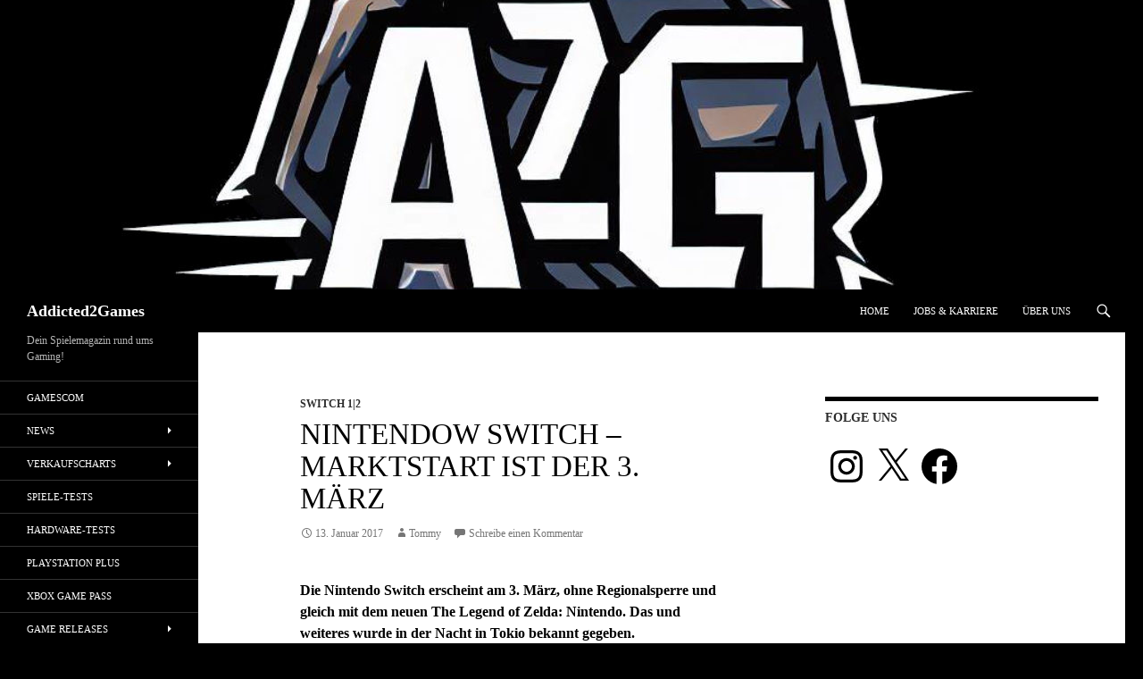

--- FILE ---
content_type: text/html; charset=utf-8
request_url: https://www.google.com/recaptcha/api2/aframe
body_size: 268
content:
<!DOCTYPE HTML><html><head><meta http-equiv="content-type" content="text/html; charset=UTF-8"></head><body><script nonce="7d6B05DagGSfVRGyxnbA4Q">/** Anti-fraud and anti-abuse applications only. See google.com/recaptcha */ try{var clients={'sodar':'https://pagead2.googlesyndication.com/pagead/sodar?'};window.addEventListener("message",function(a){try{if(a.source===window.parent){var b=JSON.parse(a.data);var c=clients[b['id']];if(c){var d=document.createElement('img');d.src=c+b['params']+'&rc='+(localStorage.getItem("rc::a")?sessionStorage.getItem("rc::b"):"");window.document.body.appendChild(d);sessionStorage.setItem("rc::e",parseInt(sessionStorage.getItem("rc::e")||0)+1);localStorage.setItem("rc::h",'1763847964041');}}}catch(b){}});window.parent.postMessage("_grecaptcha_ready", "*");}catch(b){}</script></body></html>